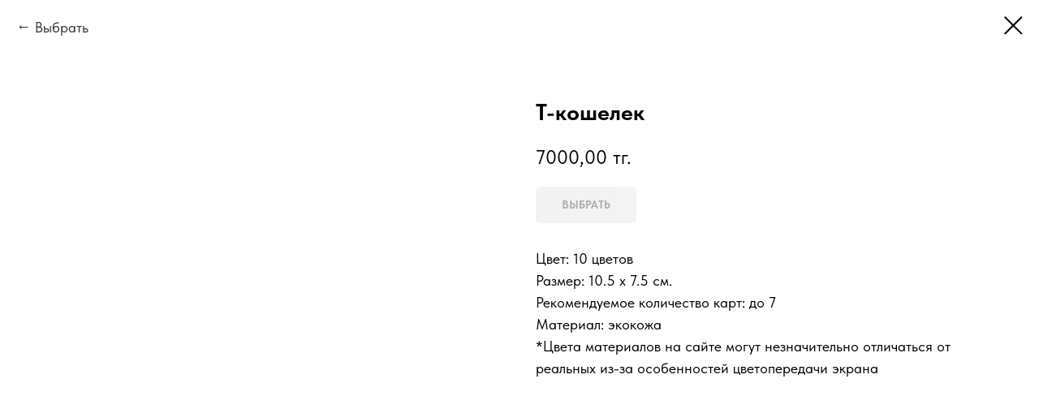

--- FILE ---
content_type: text/html; charset=UTF-8
request_url: https://www.blockmenot.kz/tproduct/524388469-190274656231-t-koshelek
body_size: 14046
content:
<!DOCTYPE html> <html lang="ru"> <head> <meta charset="utf-8" /> <meta http-equiv="Content-Type" content="text/html; charset=utf-8" /> <meta name="viewport" content="width=device-width, initial-scale=1.0" /> <!--metatextblock-->
<title>T-кошелек</title>
<meta name="description" content="">
<meta name="keywords" content="">
<meta property="og:title" content="T-кошелек" />
<meta property="og:description" content="" />
<meta property="og:type" content="website" />
<meta property="og:url" content="https://www.blockmenot.kz/tproduct/524388469-190274656231-t-koshelek" />
<meta property="og:image" content="https://static.tildacdn.com/tild3339-6565-4930-b461-633732323036/--2.jpg" />
<link rel="canonical" href="https://www.blockmenot.kz/tproduct/524388469-190274656231-t-koshelek" />
<!--/metatextblock--> <meta name="format-detection" content="telephone=no" /> <meta http-equiv="x-dns-prefetch-control" content="on"> <link rel="dns-prefetch" href="https://ws.tildacdn.com"> <link rel="dns-prefetch" href="https://static.tildacdn.pro"> <link rel="shortcut icon" href="https://static.tildacdn.pro/tild3639-3666-4662-b963-353866343036/favicon.ico" type="image/x-icon" /> <!-- Assets --> <script src="https://neo.tildacdn.com/js/tilda-fallback-1.0.min.js" async charset="utf-8"></script> <link rel="stylesheet" href="https://static.tildacdn.pro/css/tilda-grid-3.0.min.css" type="text/css" media="all" onerror="this.loaderr='y';"/> <link rel="stylesheet" href="https://static.tildacdn.pro/ws/project4799629/tilda-blocks-page23688579.min.css?t=1747889601" type="text/css" media="all" onerror="this.loaderr='y';" /> <link rel="stylesheet" href="https://static.tildacdn.pro/css/tilda-popup-1.1.min.css" type="text/css" media="print" onload="this.media='all';" onerror="this.loaderr='y';" /> <noscript><link rel="stylesheet" href="https://static.tildacdn.pro/css/tilda-popup-1.1.min.css" type="text/css" media="all" /></noscript> <link rel="stylesheet" href="https://static.tildacdn.pro/css/tilda-slds-1.4.min.css" type="text/css" media="print" onload="this.media='all';" onerror="this.loaderr='y';" /> <noscript><link rel="stylesheet" href="https://static.tildacdn.pro/css/tilda-slds-1.4.min.css" type="text/css" media="all" /></noscript> <link rel="stylesheet" href="https://static.tildacdn.pro/css/tilda-catalog-1.1.min.css" type="text/css" media="print" onload="this.media='all';" onerror="this.loaderr='y';" /> <noscript><link rel="stylesheet" href="https://static.tildacdn.pro/css/tilda-catalog-1.1.min.css" type="text/css" media="all" /></noscript> <link rel="stylesheet" href="https://static.tildacdn.pro/css/tilda-forms-1.0.min.css" type="text/css" media="all" onerror="this.loaderr='y';" /> <link rel="stylesheet" href="https://static.tildacdn.pro/css/tilda-cart-1.0.min.css" type="text/css" media="all" onerror="this.loaderr='y';" /> <link rel="stylesheet" href="https://static.tildacdn.pro/css/tilda-zoom-2.0.min.css" type="text/css" media="print" onload="this.media='all';" onerror="this.loaderr='y';" /> <noscript><link rel="stylesheet" href="https://static.tildacdn.pro/css/tilda-zoom-2.0.min.css" type="text/css" media="all" /></noscript> <link rel="stylesheet" href="https://static.tildacdn.pro/css/fonts-tildasans.css" type="text/css" media="all" onerror="this.loaderr='y';" /> <script nomodule src="https://static.tildacdn.pro/js/tilda-polyfill-1.0.min.js" charset="utf-8"></script> <script type="text/javascript">function t_onReady(func) {if(document.readyState!='loading') {func();} else {document.addEventListener('DOMContentLoaded',func);}}
function t_onFuncLoad(funcName,okFunc,time) {if(typeof window[funcName]==='function') {okFunc();} else {setTimeout(function() {t_onFuncLoad(funcName,okFunc,time);},(time||100));}}window.tildaApiServiceRootDomain="tildacdn.kz";function t_throttle(fn,threshhold,scope) {return function() {fn.apply(scope||this,arguments);};}function t396_initialScale(t){t=document.getElementById("rec"+t);if(t){t=t.querySelector(".t396__artboard");if(t){var e,r=document.documentElement.clientWidth,a=[];if(i=t.getAttribute("data-artboard-screens"))for(var i=i.split(","),l=0;l<i.length;l++)a[l]=parseInt(i[l],10);else a=[320,480,640,960,1200];for(l=0;l<a.length;l++){var n=a[l];n<=r&&(e=n)}var o="edit"===window.allrecords.getAttribute("data-tilda-mode"),d="center"===t396_getFieldValue(t,"valign",e,a),c="grid"===t396_getFieldValue(t,"upscale",e,a),s=t396_getFieldValue(t,"height_vh",e,a),u=t396_getFieldValue(t,"height",e,a),g=!!window.opr&&!!window.opr.addons||!!window.opera||-1!==navigator.userAgent.indexOf(" OPR/");if(!o&&d&&!c&&!s&&u&&!g){for(var _=parseFloat((r/e).toFixed(3)),f=[t,t.querySelector(".t396__carrier"),t.querySelector(".t396__filter")],l=0;l<f.length;l++)f[l].style.height=Math.floor(parseInt(u,10)*_)+"px";t396_scaleInitial__getElementsToScale(t).forEach(function(t){t.style.zoom=_})}}}}function t396_scaleInitial__getElementsToScale(t){return t?Array.prototype.slice.call(t.children).filter(function(t){return t&&(t.classList.contains("t396__elem")||t.classList.contains("t396__group"))}):[]}function t396_getFieldValue(t,e,r,a){var i=a[a.length-1],l=r===i?t.getAttribute("data-artboard-"+e):t.getAttribute("data-artboard-"+e+"-res-"+r);if(!l)for(var n=0;n<a.length;n++){var o=a[n];if(!(o<=r)&&(l=o===i?t.getAttribute("data-artboard-"+e):t.getAttribute("data-artboard-"+e+"-res-"+o)))break}return l}</script> <script src="https://static.tildacdn.pro/js/jquery-1.10.2.min.js" charset="utf-8" onerror="this.loaderr='y';"></script> <script src="https://static.tildacdn.pro/js/tilda-scripts-3.0.min.js" charset="utf-8" defer onerror="this.loaderr='y';"></script> <script src="https://static.tildacdn.pro/ws/project4799629/tilda-blocks-page23688579.min.js?t=1747889601" charset="utf-8" onerror="this.loaderr='y';"></script> <script src="https://static.tildacdn.pro/js/tilda-lazyload-1.0.min.js" charset="utf-8" async onerror="this.loaderr='y';"></script> <script src="https://static.tildacdn.pro/js/tilda-zero-1.1.min.js" charset="utf-8" async onerror="this.loaderr='y';"></script> <script src="https://static.tildacdn.pro/js/hammer.min.js" charset="utf-8" async onerror="this.loaderr='y';"></script> <script src="https://static.tildacdn.pro/js/tilda-slds-1.4.min.js" charset="utf-8" async onerror="this.loaderr='y';"></script> <script src="https://static.tildacdn.pro/js/tilda-products-1.0.min.js" charset="utf-8" async onerror="this.loaderr='y';"></script> <script src="https://static.tildacdn.pro/js/tilda-catalog-1.1.min.js" charset="utf-8" async onerror="this.loaderr='y';"></script> <script src="https://static.tildacdn.pro/js/tilda-menu-1.0.min.js" charset="utf-8" async onerror="this.loaderr='y';"></script> <script src="https://static.tildacdn.pro/js/tilda-forms-1.0.min.js" charset="utf-8" async onerror="this.loaderr='y';"></script> <script src="https://static.tildacdn.pro/js/tilda-cart-1.0.min.js" charset="utf-8" async onerror="this.loaderr='y';"></script> <script src="https://static.tildacdn.pro/js/tilda-widget-positions-1.0.min.js" charset="utf-8" async onerror="this.loaderr='y';"></script> <script src="https://static.tildacdn.pro/js/tilda-zoom-2.0.min.js" charset="utf-8" async onerror="this.loaderr='y';"></script> <script src="https://static.tildacdn.pro/js/tilda-zero-scale-1.0.min.js" charset="utf-8" async onerror="this.loaderr='y';"></script> <script src="https://static.tildacdn.pro/js/tilda-skiplink-1.0.min.js" charset="utf-8" async onerror="this.loaderr='y';"></script> <script src="https://static.tildacdn.pro/js/tilda-events-1.0.min.js" charset="utf-8" async onerror="this.loaderr='y';"></script> <script type="text/javascript">window.dataLayer=window.dataLayer||[];</script> <!-- Google Tag Manager --> <script type="text/javascript">(function(w,d,s,l,i){w[l]=w[l]||[];w[l].push({'gtm.start':new Date().getTime(),event:'gtm.js'});var f=d.getElementsByTagName(s)[0],j=d.createElement(s),dl=l!='dataLayer'?'&l='+l:'';j.async=true;j.src='https://www.googletagmanager.com/gtm.js?id='+i+dl;f.parentNode.insertBefore(j,f);})(window,document,'script','dataLayer','GTM-WCXJ3X5');</script> <!-- End Google Tag Manager --> <!-- Global Site Tag (gtag.js) - Google Analytics --> <script type="text/javascript" data-tilda-cookie-type="analytics">window.mainTracker='gtag';window.gtagTrackerID='G-G74YS3QB29';function gtag(){dataLayer.push(arguments);}
setTimeout(function(){(function(w,d,s,i){var f=d.getElementsByTagName(s)[0],j=d.createElement(s);j.async=true;j.src='https://www.googletagmanager.com/gtag/js?id='+i;f.parentNode.insertBefore(j,f);gtag('js',new Date());gtag('config',i,{});})(window,document,'script',window.gtagTrackerID);},2000);</script> <script type="text/javascript">(function() {if((/bot|google|yandex|baidu|bing|msn|duckduckbot|teoma|slurp|crawler|spider|robot|crawling|facebook/i.test(navigator.userAgent))===false&&typeof(sessionStorage)!='undefined'&&sessionStorage.getItem('visited')!=='y'&&document.visibilityState){var style=document.createElement('style');style.type='text/css';style.innerHTML='@media screen and (min-width: 980px) {.t-records {opacity: 0;}.t-records_animated {-webkit-transition: opacity ease-in-out .2s;-moz-transition: opacity ease-in-out .2s;-o-transition: opacity ease-in-out .2s;transition: opacity ease-in-out .2s;}.t-records.t-records_visible {opacity: 1;}}';document.getElementsByTagName('head')[0].appendChild(style);function t_setvisRecs(){var alr=document.querySelectorAll('.t-records');Array.prototype.forEach.call(alr,function(el) {el.classList.add("t-records_animated");});setTimeout(function() {Array.prototype.forEach.call(alr,function(el) {el.classList.add("t-records_visible");});sessionStorage.setItem("visited","y");},400);}
document.addEventListener('DOMContentLoaded',t_setvisRecs);}})();</script></head> <body class="t-body" style="margin:0;"> <!--allrecords--> <div id="allrecords" class="t-records" data-product-page="y" data-hook="blocks-collection-content-node" data-tilda-project-id="4799629" data-tilda-page-id="23688579" data-tilda-page-alias="constructor" data-tilda-formskey="eadef973af5cce90dc2ac5237d45bb5e" data-tilda-lazy="yes" data-tilda-project-lang="RU" data-tilda-root-zone="pro">
<!-- PRODUCT START -->

                
                        
                    



<div id="rec524388469" class="r t-rec" style="background-color:#ffffff;" data-bg-color="#ffffff">
    <div class="t-store t-store__prod-snippet__container">

        
                <div class="t-store__prod-popup__close-txt-wr" style="position:absolute;">
            <a href="https://www.blockmenot.kz" class="js-store-close-text t-store__prod-popup__close-txt t-descr t-descr_xxs" style="color:#000000;">
                Выбрать
            </a>
        </div>
        
        <a href="https://www.blockmenot.kz" class="t-popup__close" style="position:absolute; background-color:#ffffff">
            <div class="t-popup__close-wrapper">
                <svg class="t-popup__close-icon t-popup__close-icon_arrow" width="26px" height="26px" viewBox="0 0 26 26" version="1.1" xmlns="http://www.w3.org/2000/svg" xmlns:xlink="http://www.w3.org/1999/xlink"><path d="M10.4142136,5 L11.8284271,6.41421356 L5.829,12.414 L23.4142136,12.4142136 L23.4142136,14.4142136 L5.829,14.414 L11.8284271,20.4142136 L10.4142136,21.8284271 L2,13.4142136 L10.4142136,5 Z" fill="#000000"></path></svg>
                <svg class="t-popup__close-icon t-popup__close-icon_cross" width="23px" height="23px" viewBox="0 0 23 23" version="1.1" xmlns="http://www.w3.org/2000/svg" xmlns:xlink="http://www.w3.org/1999/xlink"><g stroke="none" stroke-width="1" fill="#000000" fill-rule="evenodd"><rect transform="translate(11.313708, 11.313708) rotate(-45.000000) translate(-11.313708, -11.313708) " x="10.3137085" y="-3.6862915" width="2" height="30"></rect><rect transform="translate(11.313708, 11.313708) rotate(-315.000000) translate(-11.313708, -11.313708) " x="10.3137085" y="-3.6862915" width="2" height="30"></rect></g></svg>
            </div>
        </a>
        
        <div class="js-store-product js-product t-store__product-snippet" data-product-lid="190274656231" data-product-uid="190274656231" itemscope itemtype="http://schema.org/Product">
            <meta itemprop="productID" content="190274656231" />

            <div class="t-container">
                <div>
                    <meta itemprop="image" content="https://static.tildacdn.com/tild3339-6565-4930-b461-633732323036/--2.jpg" />
                    <div class="t-store__prod-popup__slider js-store-prod-slider t-store__prod-popup__col-left t-col t-col_6">
                        <div class="js-product-img" style="width:100%;padding-bottom:75%;background-size:cover;opacity:0;">
                        </div>
                    </div>
                    <div class="t-store__prod-popup__info t-align_left t-store__prod-popup__col-right t-col t-col_6">

                        <div class="t-store__prod-popup__title-wrapper">
                            <h1 class="js-store-prod-name js-product-name t-store__prod-popup__name t-name t-name_xl" itemprop="name" style="font-weight:700;">T-кошелек</h1>
                            <div class="t-store__prod-popup__brand t-descr t-descr_xxs" >
                                                            </div>
                            <div class="t-store__prod-popup__sku t-descr t-descr_xxs">
                                <span class="js-store-prod-sku js-product-sku" translate="no" >
                                    
                                </span>
                            </div>
                        </div>

                                                                        <div itemprop="offers" itemscope itemtype="http://schema.org/AggregateOffer" style="display:none;">
                            <meta itemprop="lowPrice" content="7000.00" />
                            <meta itemprop="highPrice" content="7000.00" />
                            <meta itemprop="priceCurrency" content="KZT" />
                                                        <link itemprop="availability" href="http://schema.org/InStock">
                                                                                    <div itemprop="offers" itemscope itemtype="http://schema.org/Offer" style="display:none;">
                                <meta itemprop="serialNumber" content="469984411961" />
                                                                <meta itemprop="price" content="7000.00" />
                                <meta itemprop="priceCurrency" content="KZT" />
                                                                <link itemprop="availability" href="http://schema.org/InStock">
                                                            </div>
                                                    </div>
                        
                                                
                        <div class="js-store-price-wrapper t-store__prod-popup__price-wrapper">
                            <div class="js-store-prod-price t-store__prod-popup__price t-store__prod-popup__price-item t-name t-name_md" style="font-weight:400;">
                                                                <div class="js-product-price js-store-prod-price-val t-store__prod-popup__price-value" data-product-price-def="7000.0000" data-product-price-def-str="7000,00">7000,00</div><div class="t-store__prod-popup__price-currency" translate="no">тг.</div>
                                                            </div>
                            <div class="js-store-prod-price-old t-store__prod-popup__price_old t-store__prod-popup__price-item t-name t-name_md" style="font-weight:400;display:none;">
                                                                <div class="js-store-prod-price-old-val t-store__prod-popup__price-value"></div><div class="t-store__prod-popup__price-currency" translate="no">тг.</div>
                                                            </div>
                        </div>

                        <div class="js-product-controls-wrapper">
                        </div>

                        <div class="t-store__prod-popup__links-wrapper">
                                                    </div>

                                                <div class="t-store__prod-popup__btn-wrapper"   tt="Выбрать">
                                                        <a href="#order" class="t-store__prod-popup__btn t-store__prod-popup__btn_disabled t-btn t-btn_sm" style="color:#222222;background-color:#e8e8e8;border-radius:5px;-moz-border-radius:5px;-webkit-border-radius:5px;text-transform:uppercase;">
                                <table style="width:100%; height:100%;">
                                    <tbody>
                                        <tr>
                                            <td class="js-store-prod-popup-buy-btn-txt">Выбрать</td>
                                        </tr>
                                    </tbody>
                                </table>
                            </a>
                                                    </div>
                        
                        <div class="js-store-prod-text t-store__prod-popup__text t-descr t-descr_xxs" >
                                                    <div class="js-store-prod-all-text" itemprop="description">
                                Цвет: 10 цветов<br />Размер: 10.5 x 7.5 cм.<br />Рекомендуемое количество карт: до 7<br />Материал: экокожа<br />*Цвета материалов на сайте могут незначительно отличаться от реальных из-за особенностей цветопередачи экрана                            </div>
                                                                            <div class="js-store-prod-all-charcs">
                                                                                                                                                                        </div>
                                                </div>

                    </div>
                </div>

                            </div>
        </div>
                <div class="js-store-error-msg t-store__error-msg-cont"></div>
        <div itemscope itemtype="http://schema.org/ImageGallery" style="display:none;">
                                                </div>

    </div>

                        
                        
    
    <style>
        /* body bg color */
        
        .t-body {
            background-color:#ffffff;
        }
        

        /* body bg color end */
        /* Slider stiles */
        .t-slds__bullet_active .t-slds__bullet_body {
            background-color: #222 !important;
        }

        .t-slds__bullet:hover .t-slds__bullet_body {
            background-color: #222 !important;
        }
        /* Slider stiles end */
    </style>
    

            
        
    <style>
        

        

        
    </style>
    
    
        
    <style>
        
    </style>
    
    
        
    <style>
        
    </style>
    
    
        
        <style>
    
                                    
        </style>
    
    
    <div class="js-store-tpl-slider-arrows" style="display: none;">
                


<div class="t-slds__arrow_wrapper t-slds__arrow_wrapper-left" data-slide-direction="left">
  <div class="t-slds__arrow t-slds__arrow-left t-slds__arrow-withbg" style="width: 30px; height: 30px;background-color: rgba(255,255,255,1);">
    <div class="t-slds__arrow_body t-slds__arrow_body-left" style="width: 7px;">
      <svg style="display: block" viewBox="0 0 7.3 13" xmlns="http://www.w3.org/2000/svg" xmlns:xlink="http://www.w3.org/1999/xlink">
                <desc>Left</desc>
        <polyline
        fill="none"
        stroke="#000000"
        stroke-linejoin="butt"
        stroke-linecap="butt"
        stroke-width="1"
        points="0.5,0.5 6.5,6.5 0.5,12.5"
        />
      </svg>
    </div>
  </div>
</div>
<div class="t-slds__arrow_wrapper t-slds__arrow_wrapper-right" data-slide-direction="right">
  <div class="t-slds__arrow t-slds__arrow-right t-slds__arrow-withbg" style="width: 30px; height: 30px;background-color: rgba(255,255,255,1);">
    <div class="t-slds__arrow_body t-slds__arrow_body-right" style="width: 7px;">
      <svg style="display: block" viewBox="0 0 7.3 13" xmlns="http://www.w3.org/2000/svg" xmlns:xlink="http://www.w3.org/1999/xlink">
        <desc>Right</desc>
        <polyline
        fill="none"
        stroke="#000000"
        stroke-linejoin="butt"
        stroke-linecap="butt"
        stroke-width="1"
        points="0.5,0.5 6.5,6.5 0.5,12.5"
        />
      </svg>
    </div>
  </div>
</div>    </div>

    
    <script>
        t_onReady(function() {
            var tildacopyEl = document.getElementById('tildacopy');
            if (tildacopyEl) tildacopyEl.style.display = 'none';

            var recid = '524388469';
            var options = {};
            var product = {"uid":190274656231,"rootpartid":6995080,"title":"T-кошелек","text":"Цвет: 10 цветов<br \/>Размер: 10.5 x 7.5 cм.<br \/>Рекомендуемое количество карт: до 7<br \/>Материал: экокожа<br \/>*Цвета материалов на сайте могут незначительно отличаться от реальных из-за особенностей цветопередачи экрана","price":"7000.0000","gallery":[{"img":"https:\/\/static.tildacdn.com\/tild3339-6565-4930-b461-633732323036\/--2.jpg"}],"sort":1004400,"portion":0,"newsort":0,"json_options":"[{\"title\":\"Цвет\",\"params\":{\"view\":\"select\",\"hasColor\":false,\"linkImage\":false},\"values\":[\"\"]},{\"title\":\"Гравировка\",\"params\":{\"view\":\"select\",\"hasColor\":false,\"linkImage\":false},\"values\":[\"\"]}]","json_chars":"null","externalid":"rcMxiaKglM91hptH34z8","pack_label":"lwh","pack_x":0,"pack_y":0,"pack_z":0,"pack_m":0,"serverid":"master","servertime":"1733982738.6396","parentuid":"","editions":[{"uid":469984411961,"externalid":"2Lr7PaPPgDsldh67UZp4","sku":"","price":"7 000.00","priceold":"","quantity":"","img":"https:\/\/static.tildacdn.com\/tild3339-6565-4930-b461-633732323036\/--2.jpg","Цвет":"","Гравировка":""}],"characteristics":[],"properties":[{"title":"Гравировка","params":{"type":"single"},"sort":1,"values":"без гравировки=0\nинициалы=+500\nфраза\/лого=+1000"}],"partuids":[207104473661],"url":"https:\/\/www.blockmenot.kz\/tproduct\/524388469-190274656231-t-koshelek"};

            // draw slider or show image for SEO
            if (window.isSearchBot) {
                var imgEl = document.querySelector('.js-product-img');
                if (imgEl) imgEl.style.opacity = '1';
            } else {
                
                var prodcard_optsObj = {
    hasWrap: false,
    txtPad: '',
    bgColor: '',
    borderRadius: '',
    shadowSize: '0px',
    shadowOpacity: '',
    shadowSizeHover: '',
    shadowOpacityHover: '',
    shadowShiftyHover: '',
    btnTitle1: 'Выбрать',
    btnLink1: 'popup',
    btnTitle2: 'Подробнее о  товаре',
    btnLink2: 'popup',
    showOpts: false};

var price_optsObj = {
    color: '',
    colorOld: '',
    fontSize: '',
    fontWeight: '400'
};

var popup_optsObj = {
    columns: '6',
    columns2: '6',
    isVertical: '',
    align: '',
    btnTitle: 'Выбрать',
    closeText: 'Выбрать',
    iconColor: '#000000',
    containerBgColor: '#ffffff',
    overlayBgColorRgba: 'rgba(255,255,255,1)',
    popupStat: '',
    popupContainer: '',
    fixedButton: false,
    mobileGalleryStyle: ''
};

var slider_optsObj = {
    anim_speed: '',
    arrowColor: '#000000',
    videoPlayerIconColor: '',
    cycle: '',
    controls: 'arrowsthumbs',
    bgcolor: '#ebebeb'
};

var slider_dotsOptsObj = {
    size: '',
    bgcolor: '',
    bordersize: '',
    bgcoloractive: ''
};

var slider_slidesOptsObj = {
    zoomable: true,
    bgsize: 'cover',
    ratio: '1'
};

var typography_optsObj = {
    descrColor: '',
    titleColor: ''
};

var default_sortObj = {
    in_stock: false};

var btn1_style = 'text-transform:uppercase;border-radius:5px;-moz-border-radius:5px;-webkit-border-radius:5px;color:#222222;background-color:#e8e8e8;';
var btn2_style = 'text-transform:uppercase;border-radius:5px;-moz-border-radius:5px;-webkit-border-radius:5px;color:#000000;';

var options_catalog = {
    btn1_style: btn1_style,
    btn2_style: btn2_style,
    storepart: '207104473661',
    prodCard: prodcard_optsObj,
    popup_opts: popup_optsObj,
    defaultSort: default_sortObj,
    slider_opts: slider_optsObj,
    slider_dotsOpts: slider_dotsOptsObj,
    slider_slidesOpts: slider_slidesOptsObj,
    typo: typography_optsObj,
    price: price_optsObj,
    blocksInRow: '4',
    imageHover: true,
    imageHeight: '350px',
    imageRatioClass: 't-store__card__imgwrapper_4-3',
    align: 'left',
    vindent: '',
    isHorizOnMob:true,
    itemsAnim: '',
    hasOriginalAspectRatio: false,
    markColor: '#ffffff',
    markBgColor: '#ff4a4a',
    currencySide: 'r',
    currencyTxt: 'тг.',
    currencySeparator: ',',
    currencyDecimal: '',
    btnSize: 'sm',
    verticalAlignButtons: false,
    hideFilters: false,
    titleRelevants: '',
    showRelevants: '',
    relevants_slider: false,
    relevants_quantity: '',
    isFlexCols: false,
    isPublishedPage: true,
    previewmode: true,
    colClass: 't-col t-col_3',
    ratio: '1_1',
    sliderthumbsside: '',
    showStoreBtnQuantity: '',
    tabs: '',
    galleryStyle: '',
    title_typo: '',
    descr_typo: '',
    price_typo: '',
    price_old_typo: '',
    menu_typo: '',
    options_typo: '',
    sku_typo: '',
    characteristics_typo: '',
    button_styles: '',
    button2_styles: '',
    buttonicon: '',
    buttoniconhover: '',
};                
                // emulate, get options_catalog from file store_catalog_fields
                options = options_catalog;
                options.typo.title = "font-weight:700;" || '';
                options.typo.descr = "" || '';

                try {
                    if (options.showRelevants) {
                        var itemsCount = '4';
                        var relevantsMethod;
                        switch (options.showRelevants) {
                            case 'cc':
                                relevantsMethod = 'current_category';
                                break;
                            case 'all':
                                relevantsMethod = 'all_categories';
                                break;
                            default:
                                relevantsMethod = 'category_' + options.showRelevants;
                                break;
                        }

                        t_onFuncLoad('t_store_loadProducts', function() {
                            t_store_loadProducts(
                                'relevants',
                                recid,
                                options,
                                false,
                                {
                                    currentProductUid: '190274656231',
                                    relevantsQuantity: itemsCount,
                                    relevantsMethod: relevantsMethod,
                                    relevantsSort: 'random'
                                }
                            );
                        });
                    }
                } catch (e) {
                    console.log('Error in relevants: ' + e);
                }
            }

            
                            options.popup_opts.btnTitle = 'Выбрать';
                        

            window.tStoreOptionsList = [{"title":"Цвет","params":{"view":"select","hasColor":false,"linkImage":false},"values":[{"id":"14074711","color":"#f5f5dc","value":"Бежевый (гладкий)"},{"id":"14074702","color":"#ffffff","value":"Белый (фактурный)"},{"id":"14074717","color":"#000066","value":"Глубокий синий (гладкий люкс)"},{"id":"14074726","color":"#fdf5e6","value":"Молочный (гладкий люкс)"},{"id":"14074714","color":"#ced3d9","value":"Светло-серый (гладкий)"},{"id":"14074312","color":"#ffffff","value":"Серый (фактурный)"},{"id":"14074723","color":"#596673","value":"Стальной (гладкий люкс)"},{"id":"14074720","color":"#000000","value":"Супер черный (гладкий люкс)"},{"id":"14074699","color":"#742322","value":"Темно-коричневый (фактурный)"},{"id":"14074708","color":"#4f6a6a","value":"Темно-серый (гладкий)"},{"id":"14074729","color":"#5e3128","value":"Темный шоколад (гладкий люкс)"},{"id":"14074315","color":"#637057","value":"Хаки (фактурный)"},{"id":"14074705","color":"#000000","value":"Черный (гладкий)"},{"id":"14074309","color":"#050505","value":"Черный (фактурный)"},{"id":"14074318","color":"#7b3f00","value":"Шоколад (фактурный)"}]},{"title":"Размер","params":{"view":"radio","hasColor":false,"linkImage":false},"values":[{"id":"14074735","value":"А4 (28 x 19 см)"},{"id":"14074306","value":"А5 Стандарт (14.5 x 20.5 см)"},{"id":"14074732","value":"А6 (10 x 14 см)"},{"id":"14074738","value":"Специальный (до 29 x 19 см)"}]},{"title":"Линовка","params":{"view":"select","hasColor":false,"linkImage":true},"values":[{"id":18560224,"value":"вертикальный ежеднельник со временем"},{"id":18560152,"value":"временной ежедневник"},{"id":18560215,"value":"ежедневник с полем для заметок"},{"id":18560218,"value":"ежедневник со временем и списком"},{"id":18560221,"value":"еженедельник со списком дел и заметками"},{"id":18560146,"value":"клетка"},{"id":18560143,"value":"линейка"},{"id":18560212,"value":"пустые"},{"id":18560149,"value":"точка"}]},{"title":"Язык","params":{"view":"select","hasColor":false,"linkImage":false},"values":[]},{"title":"Выберите расположение гравиров","params":{"view":"select","hasColor":false,"linkImage":false},"values":[]},{"title":"Выберите цвет титульного листа","params":{"view":"select","hasColor":false,"linkImage":false},"values":[]},{"title":"Цвет печати","params":{"view":"select","hasColor":false,"linkImage":false},"values":[]},{"title":"Гравировка","params":{"view":"select","hasColor":false,"linkImage":false},"values":[]},{"title":"Цвет нитей:","params":{"view":"select","hasColor":true,"linkImage":false},"values":[]},{"title":"Тип датированного блокнота:","params":{"view":"select","hasColor":false,"linkImage":false},"values":[{"id":18635662,"value":"Тип 1"},{"id":18635665,"value":"Тип 2"},{"id":18635668,"value":"Тип 3"},{"id":18635671,"value":"Тип 4"},{"id":18635674,"value":"Тип 5"}]},{"title":"Микс страниц:","params":{"view":"select","hasColor":false,"linkImage":false},"values":[]},{"title":"Тематический блок:","params":{"view":"select","hasColor":false,"linkImage":false},"values":[{"id":24421374,"value":"Бюджет на год"},{"id":24421366,"value":"Планнер на год"},{"id":24421378,"value":"Треккер на год"},{"id":24421370,"value":"Цели и задачи на год"}]},{"title":"будет","params":{"view":"select","hasColor":false,"linkImage":false},"values":[{"id":24421874,"value":"вырезание"},{"id":24421870,"value":"фотопечать"},{"id":24421866,"value":"цветная печать текста \/ простых риснков"},{"id":24421862,"value":"черно-белая печать"}]},{"title":"сумма:","params":{"view":"radio","hasColor":false,"linkImage":true},"values":[{"id":26009894,"value":"10000"},{"id":26009898,"value":"15000"},{"id":26009902,"value":"20000"},{"id":26009906,"value":"30000"},{"id":26009910,"value":"40000"},{"id":26009914,"value":"50000"}]},{"title":"выберите набор:","params":{"view":"select","hasColor":false,"linkImage":true},"values":[]},{"title":"Цвет:","params":{"view":"select","hasColor":true,"linkImage":false},"values":[{"id":32369130,"color":"#ebdfcd","value":"бежевый"},{"id":32369134,"color":"#3e701d","value":"зеленый"},{"id":32369122,"color":"#ff0000","value":"красный"},{"id":32369126,"color":"#000000","value":"черный"}]}];

            t_onFuncLoad('t_store_productInit', function() {
                t_store_productInit(recid, options, product);
            });

            // if user coming from catalog redirect back to main page
            if (window.history.state && (window.history.state.productData || window.history.state.storepartuid)) {
                window.onpopstate = function() {
                    window.history.replaceState(null, null, window.location.origin);
                    window.location.replace(window.location.origin);
                };
            }
        });
    </script>
    

</div>


<!-- PRODUCT END -->

<div id="rec383087299" class="r t-rec" style="" data-animationappear="off" data-record-type="706"> <!-- @classes: t-text t-text_xs t-name t-name_xs t-name_md t-btn t-btn_sm --> <script>t_onReady(function() {setTimeout(function() {t_onFuncLoad('tcart__init',function() {tcart__init('383087299');});},50);var userAgent=navigator.userAgent.toLowerCase();var body=document.body;if(!body) return;if(userAgent.indexOf('instagram')!==-1&&userAgent.indexOf('iphone')!==-1) {body.style.position='relative';}
var rec=document.querySelector('#rec383087299');if(!rec) return;var cartWindow=rec.querySelector('.t706__cartwin,.t706__cartpage');var allRecords=document.querySelector('.t-records');var currentMode=allRecords.getAttribute('data-tilda-mode');if(cartWindow&&currentMode!=='edit'&&currentMode!=='preview') {cartWindow.addEventListener('scroll',t_throttle(function() {if(window.lazy==='y'||document.querySelector('#allrecords').getAttribute('data-tilda-lazy')==='yes') {t_onFuncLoad('t_lazyload_update',function() {t_lazyload_update();});}},500));}});</script> <div class="t706" data-project-currency="тг." data-project-currency-side="r" data-project-currency-sep="," data-project-currency-code="KZT" data-cart-sendevent-onadd="y" data-yandexmap-apikey="5e7ebb9b-0a97-4e0e-aef7-a1c5b2381301"> <div class="t706__carticon t706__carticon_sm" style=""> <div class="t706__carticon-text t-name t-name_xs"></div> <div class="t706__carticon-wrapper"> <div class="t706__carticon-imgwrap"> <svg role="img" class="t706__carticon-img" xmlns="http://www.w3.org/2000/svg" viewBox="0 0 64 64"> <path fill="none" stroke-width="2" stroke-miterlimit="10" d="M44 18h10v45H10V18h10z"/> <path fill="none" stroke-width="2" stroke-miterlimit="10" d="M22 24V11c0-5.523 4.477-10 10-10s10 4.477 10 10v13"/> </svg> </div> <div class="t706__carticon-counter js-carticon-counter"></div> </div> </div> <div class="t706__cartwin" style="display: none;"> <div class="t706__close t706__cartwin-close"> <button type="button" class="t706__close-button t706__cartwin-close-wrapper" aria-label="Закрыть корзину"> <svg role="presentation" class="t706__close-icon t706__cartwin-close-icon" width="23px" height="23px" viewBox="0 0 23 23" version="1.1" xmlns="http://www.w3.org/2000/svg" xmlns:xlink="http://www.w3.org/1999/xlink"> <g stroke="none" stroke-width="1" fill="#fff" fill-rule="evenodd"> <rect transform="translate(11.313708, 11.313708) rotate(-45.000000) translate(-11.313708, -11.313708) " x="10.3137085" y="-3.6862915" width="2" height="30"></rect> <rect transform="translate(11.313708, 11.313708) rotate(-315.000000) translate(-11.313708, -11.313708) " x="10.3137085" y="-3.6862915" width="2" height="30"></rect> </g> </svg> </button> </div> <div class="t706__cartwin-content"> <div class="t706__cartwin-top"> <div class="t706__cartwin-heading t-name t-name_xl"></div> </div> <div class="t706__cartwin-products"></div> <div class="t706__cartwin-bottom"> <div class="t706__cartwin-prodamount-wrap t-descr t-descr_sm"> <span class="t706__cartwin-prodamount-label"></span> <span class="t706__cartwin-prodamount"></span> </div> </div> <div class="t706__orderform "> <form
id="form383087299" name='form383087299' role="form" action='' method='POST' data-formactiontype="2" data-inputbox=".t-input-group" data-success-url="https://www.instagram.com/blockmenot.kz"
class="t-form js-form-proccess t-form_inputs-total_9 " data-formsended-callback="t706_onSuccessCallback"> <input type="hidden" name="formservices[]" value="eda4c1577a3f78edd3d954968e2d8b29" class="js-formaction-services"> <input type="hidden" name="formservices[]" value="60e9d122bfd08a685d4599b252e5b3b6" class="js-formaction-services"> <input type="hidden" name="formservices[]" value="7fad80be67f4a60f1c7642cdfb2310c3" class="js-formaction-services"> <input type="hidden" name="tildaspec-formname" tabindex="-1" value="Cart"> <!-- @classes t-title t-text t-btn --> <div class="js-successbox t-form__successbox t-text t-text_md"
aria-live="polite"
style="display:none;" data-success-message="Спасибо, Вы успешно оформили заявку! &lt;br /&gt;&lt;br /&gt;В ближайшее время (понедельник-пятница с 10.00 до 19.00) наш менеджер свяжется с Вами, чтобы сверить заказать, подтвердить стоимость и согласовать макет. &lt;br /&gt;&lt;br /&gt;Если у Вас остались вопросы Вы можете написать нам на Whatsapp: +77082535567&lt;br /&gt;&lt;br /&gt;&lt;br /&gt;"></div> <div class="t-form__inputsbox t-form__inputsbox_inrow"> <div
class=" t-input-group t-input-group_ta " data-input-lid="1643351639168" data-field-type="ta" data-field-name="blockmenot.amocrm.ru"> <label
for='input_1643351639168'
class="t-input-title t-descr t-descr_md"
id="field-title_1643351639168" data-redactor-toolbar="no"
field="li_title__1643351639168"
style="color:;">Что будет на обложке?</label> <div
class="t-input-subtitle t-descr t-descr_xxs t-opacity_70" data-redactor-toolbar="no"
field="li_subtitle__1643351639168"
style="color:;">Ваш текст, если у вас картинка напишите краткое описание и приложите картинку в конце корзины</div> <div class="t-input-block "> <textarea
name="blockmenot.amocrm.ru"
id="input_1643351639168"
class="t-input js-tilda-rule"
placeholder="Что будет на обложке?" data-tilda-req="1" aria-required="true" aria-describedby="error_1643351639168"
style="color:#000000;border:1px solid #000000;height:136px;"
rows="4"></textarea> </div> <div class="t-input-error" aria-live="polite" id="error_1643351639168"></div> </div> <div
class=" t-input-group t-input-group_ta " data-input-lid="1671729178568" data-field-type="ta" data-field-name="pervii list"> <label
for='input_1671729178568'
class="t-input-title t-descr t-descr_md"
id="field-title_1671729178568" data-redactor-toolbar="no"
field="li_title__1671729178568"
style="color:;">Что будет на первой странице?</label> <div
class="t-input-subtitle t-descr t-descr_xxs t-opacity_70" data-redactor-toolbar="no"
field="li_subtitle__1671729178568"
style="color:;">Ваш текст, если у вас картинка напишите краткое описание и приложите картинку в конце корзины</div> <div class="t-input-block "> <textarea
name="pervii list"
id="input_1671729178568"
class="t-input js-tilda-rule"
placeholder="Текст, пожелание, ничего?" aria-describedby="error_1671729178568"
style="color:#000000;border:1px solid #000000;height:136px;"
rows="4"></textarea> </div> <div class="t-input-error" aria-live="polite" id="error_1671729178568"></div> </div> <div
class=" t-input-group t-input-group_ta " data-input-lid="1671729216358" data-field-type="ta" data-field-name="Что будет на именных разворотах?"> <label
for='input_1671729216358'
class="t-input-title t-descr t-descr_md"
id="field-title_1671729216358" data-redactor-toolbar="no"
field="li_title__1671729216358"
style="color:;">Что будет на именных разворотах?</label> <div
class="t-input-subtitle t-descr t-descr_xxs t-opacity_70" data-redactor-toolbar="no"
field="li_subtitle__1671729216358"
style="color:;">Например: ничего, инициалы, текст и пр.</div> <div class="t-input-block "> <textarea
name="Что будет на именных разворотах?"
id="input_1671729216358"
class="t-input js-tilda-rule"
placeholder="инициалы" aria-describedby="error_1671729216358"
style="color:#000000;border:1px solid #000000;height:68px;"
rows="2"></textarea> </div> <div class="t-input-error" aria-live="polite" id="error_1671729216358"></div> </div> <div
class=" t-input-group t-input-group_nm " data-input-lid="1496239431201" data-field-type="nm" data-field-name="Name"> <label
for='input_1496239431201'
class="t-input-title t-descr t-descr_md"
id="field-title_1496239431201" data-redactor-toolbar="no"
field="li_title__1496239431201"
style="color:;">Ваше имя</label> <div class="t-input-block "> <input
type="text"
autocomplete="name"
name="Name"
id="input_1496239431201"
class="t-input js-tilda-rule"
value=""
placeholder="Имя Фамилия" data-tilda-req="1" aria-required="true" data-tilda-rule="name"
aria-describedby="error_1496239431201"
style="color:#000000;border:1px solid #000000;"> </div> <div class="t-input-error" aria-live="polite" id="error_1496239431201"></div> </div> <div
class=" t-input-group t-input-group_em " data-input-lid="1496239459190" data-field-type="em" data-field-name="Email"> <label
for='input_1496239459190'
class="t-input-title t-descr t-descr_md"
id="field-title_1496239459190" data-redactor-toolbar="no"
field="li_title__1496239459190"
style="color:;">Ваш email</label> <div class="t-input-block "> <input
type="email"
autocomplete="email"
name="Email"
id="input_1496239459190"
class="t-input js-tilda-rule"
value="" data-tilda-req="1" aria-required="true" data-tilda-rule="email"
aria-describedby="error_1496239459190"
style="color:#000000;border:1px solid #000000;"> </div> <div class="t-input-error" aria-live="polite" id="error_1496239459190"></div> </div> <div
class=" t-input-group t-input-group_ph " data-input-lid="1496239478607" data-field-async="true" data-field-type="ph" data-field-name="Phone"> <label
for='input_1496239478607'
class="t-input-title t-descr t-descr_md"
id="field-title_1496239478607" data-redactor-toolbar="no"
field="li_title__1496239478607"
style="color:;">Ваш номер телефона с Whatsapp</label> <div class="t-input-block "> <input
type="tel"
autocomplete="tel"
name="Phone"
id="input_1496239478607" data-phonemask-init="no" data-phonemask-id="383087299" data-phonemask-lid="1496239478607" data-phonemask-maskcountry="KZ" class="t-input js-phonemask-input js-tilda-rule"
value=""
placeholder="+1(999)999-9999" data-tilda-req="1" aria-required="true" aria-describedby="error_1496239478607"
style="color:#000000;border:1px solid #000000;"> <script type="text/javascript">t_onReady(function() {t_onFuncLoad('t_loadJsFile',function() {t_loadJsFile('https://static.tildacdn.pro/js/tilda-phone-mask-1.1.min.js',function() {t_onFuncLoad('t_form_phonemask_load',function() {var phoneMasks=document.querySelectorAll('#rec383087299 [data-phonemask-lid="1496239478607"]');t_form_phonemask_load(phoneMasks);});})})});</script> </div> <div class="t-input-error" aria-live="polite" id="error_1496239478607"></div> </div> <div
class=" t-input-group t-input-group_dl " data-input-lid="1643351985051" data-field-type="dl" data-field-name="Delivery"> <div class="t-input-block "> <div
class="t-radio__wrapper t-radio__wrapper-delivery" data-delivery-variants-hook='y'> <label
class="t-radio__control t-text t-text_xs"
style=""> <input
type="radio"
name="Delivery"
value="Самовывоз = 0"
checked="checked"
class="t-radio t-radio_delivery js-tilda-rule" data-tilda-req="1" aria-required="true" data-delivery-price=" 0"> <div
class="t-radio__indicator"></div>
Самовывоз </label> <label
class="t-radio__control t-text t-text_xs"
style=""> <input
type="radio"
name="Delivery"
value="Доставка DHL по г. Алматы 1400 тенге (1-2 дня после изготовления) = 1400"
class="t-radio t-radio_delivery js-tilda-rule" data-tilda-req="1" aria-required="true" data-delivery-price=" 1400"> <div
class="t-radio__indicator"></div>
Доставка DHL по г. Алматы 1400 тенге (1-2 дня после изготовления) </label> <label
class="t-radio__control t-text t-text_xs"
style=""> <input
type="radio"
name="Delivery"
value="Доставка через Яндекс-курьера по г. Алматы по тарифу Яндекса на момент отправки = 0"
class="t-radio t-radio_delivery js-tilda-rule" data-tilda-req="1" aria-required="true" data-delivery-price=" 0"> <div
class="t-radio__indicator"></div>
Доставка через Яндекс-курьера по г. Алматы по тарифу Яндекса на момент отправки </label> <label
class="t-radio__control t-text t-text_xs"
style=""> <input
type="radio"
name="Delivery"
value="Доставка в крупные города по Казахстану 1400 тенге = 1400"
class="t-radio t-radio_delivery js-tilda-rule" data-tilda-req="1" aria-required="true" data-delivery-price=" 1400"> <div
class="t-radio__indicator"></div>
Доставка в крупные города по Казахстану 1400 тенге </label> <label
class="t-radio__control t-text t-text_xs"
style=""> <input
type="radio"
name="Delivery"
value="Индивидуальный расчет = 0"
class="t-radio t-radio_delivery js-tilda-rule" data-tilda-req="1" aria-required="true" data-delivery-price=" 0"> <div
class="t-radio__indicator"></div>
Индивидуальный расчет </label> </div> </div> <div class="t-input-error" aria-live="polite" id="error_1643351985051"></div> </div> <div
class=" t-input-group t-input-group_ta " data-input-lid="1643352355654" data-field-type="ta" data-field-name="Адрес"> <label
for='input_1643352355654'
class="t-input-title t-descr t-descr_md"
id="field-title_1643352355654" data-redactor-toolbar="no"
field="li_title__1643352355654"
style="color:;">Адрес</label> <div class="t-input-block "> <textarea
name="Адрес"
id="input_1643352355654"
class="t-input js-tilda-rule"
placeholder="город, улица, номер дома, квартира, подъезд" aria-describedby="error_1643352355654"
style="color:#000000;border:1px solid #000000;height:102px;"
rows="3"></textarea> </div> <div class="t-input-error" aria-live="polite" id="error_1643352355654"></div> </div> <div
class=" t-input-group t-input-group_uw " data-input-lid="1747889529957" data-field-async="true" data-field-type="uw" data-field-name="Прикрепить файл GD: "> <div
class="t-input-title t-descr t-descr_md"
id="field-title_1747889529957" data-redactor-toolbar="no"
field="li_title__1747889529957"
style="color:;">Прикрепить файл GD: </div> <div
class="t-input-subtitle t-descr t-descr_xxs t-opacity_70" data-redactor-toolbar="no"
field="li_subtitle__1747889529957"
style="color:;">Если у Вас есть лого, картинка, фотография, которые вы хотите, чтобы мы использовали для разработки вашего заказа, пожалуйста, загрузите сюда.</div> <div class="t-input-block "> <div class="t-upwidget" style="margin-bottom:10px;"> <input
type="file"
type="hidden"
role="upwidget-uploader"
class="js-tilda-rule"
name="Прикрепить файл GD: " data-tilda-upwidget-key="google-319380655f333ad9b28e497" data-tilda-upwidget-multiple="1"
style="display:none;"> <script src='https://static.tildacdn.pro/js/tilda-upwidget-1.1.min.js' async></script> </div> <style>#rec383087299 .t-quiz .t-upwidget-container__button{color:#ffffff;background-color:#000000;}</style> </div> <div class="t-input-error" aria-live="polite" id="error_1747889529957"></div> </div> <div class="t-form__errorbox-middle"> <!--noindex--> <div
class="js-errorbox-all t-form__errorbox-wrapper"
style="display:none;" data-nosnippet
tabindex="-1"
aria-label="Ошибки при заполнении формы"> <ul
role="list"
class="t-form__errorbox-text t-text t-text_md"> <li class="t-form__errorbox-item js-rule-error js-rule-error-all"></li> <li class="t-form__errorbox-item js-rule-error js-rule-error-req"></li> <li class="t-form__errorbox-item js-rule-error js-rule-error-email"></li> <li class="t-form__errorbox-item js-rule-error js-rule-error-name"></li> <li class="t-form__errorbox-item js-rule-error js-rule-error-phone"></li> <li class="t-form__errorbox-item js-rule-error js-rule-error-minlength"></li> <li class="t-form__errorbox-item js-rule-error js-rule-error-string"></li> </ul> </div> <!--/noindex--> </div> <div class="t-form__submit"> <button
type="submit"
class="t-submit"
style="color:#ffffff;background-color:#000000;" data-field="buttontitle" data-buttonfieldset="button">
Оформить заказ </button> </div> </div> <div class="t-form__errorbox-bottom"> <!--noindex--> <div
class="js-errorbox-all t-form__errorbox-wrapper"
style="display:none;" data-nosnippet
tabindex="-1"
aria-label="Ошибки при заполнении формы"> <ul
role="list"
class="t-form__errorbox-text t-text t-text_md"> <li class="t-form__errorbox-item js-rule-error js-rule-error-all"></li> <li class="t-form__errorbox-item js-rule-error js-rule-error-req"></li> <li class="t-form__errorbox-item js-rule-error js-rule-error-email"></li> <li class="t-form__errorbox-item js-rule-error js-rule-error-name"></li> <li class="t-form__errorbox-item js-rule-error js-rule-error-phone"></li> <li class="t-form__errorbox-item js-rule-error js-rule-error-minlength"></li> <li class="t-form__errorbox-item js-rule-error js-rule-error-string"></li> </ul> </div> <!--/noindex--> </div> </form> <style>#rec383087299 input::-webkit-input-placeholder {color:#000000;opacity:0.5;}#rec383087299 input::-moz-placeholder{color:#000000;opacity:0.5;}#rec383087299 input:-moz-placeholder {color:#000000;opacity:0.5;}#rec383087299 input:-ms-input-placeholder{color:#000000;opacity:0.5;}#rec383087299 textarea::-webkit-input-placeholder {color:#000000;opacity:0.5;}#rec383087299 textarea::-moz-placeholder{color:#000000;opacity:0.5;}#rec383087299 textarea:-moz-placeholder {color:#000000;opacity:0.5;}#rec383087299 textarea:-ms-input-placeholder{color:#000000;opacity:0.5;}</style> </div> </div> </div> <div class="t706__cartdata"> </div> </div> <style></style> </div>

</div>
<!--/allrecords--> <!-- Stat --> <script type="text/javascript">if(!window.mainTracker) {window.mainTracker='tilda';}
setTimeout(function(){(function(d,w,k,o,g) {var n=d.getElementsByTagName(o)[0],s=d.createElement(o),f=function(){n.parentNode.insertBefore(s,n);};s.type="text/javascript";s.async=true;s.key=k;s.id="tildastatscript";s.src=g;if(w.opera=="[object Opera]") {d.addEventListener("DOMContentLoaded",f,false);} else {f();}})(document,window,'5bdb9d1e460132e70bd7326e8f2e7d77','script','https://static.tildacdn.pro/js/tilda-stat-1.0.min.js');},2000);</script> <!-- Google Tag Manager (noscript) --> <noscript><iframe src="https://www.googletagmanager.com/ns.html?id=GTM-WCXJ3X5" height="0" width="0" style="display:none;visibility:hidden"></iframe></noscript> <!-- End Google Tag Manager (noscript) --> </body> </html>